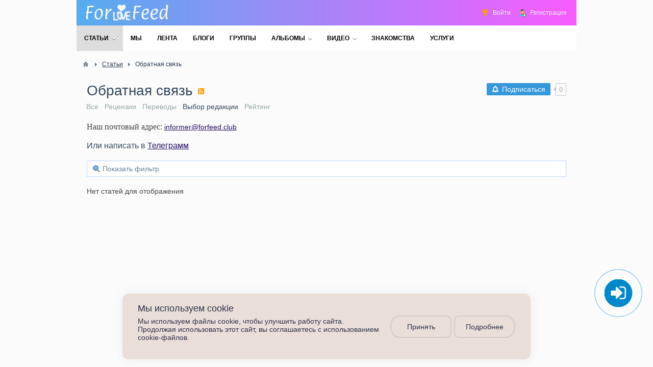

--- FILE ---
content_type: text/html; charset=utf-8
request_url: https://forfeed.club/articles-featured/obratnaja-svjaz
body_size: 6811
content:
<!DOCTYPE html>
<html>
<head>
    <title>Обратная связь &mdash; Клуб ForFeed</title>
    <meta http-equiv="Content-Type" content="text/html; charset=utf-8">
    <meta name="viewport" content="width=device-width, initial-scale=1.0">
                                                    <meta name="keywords" content="статьи, разные, интересные, полезные">
		<meta name="description" content="Наш почтовый адрес: info@forfeed.ru">
		<link rel="canonical" href="https://forfeed.club/articles-featured/obratnaja-svjaz"/>
		<link title="Статьи / Обратная связь :: Клуб ForFeed" type="application/rss+xml" rel="alternate" href="https://forfeed.club/rss/feed/articles?category=16">
		<link rel="search" type="application/opensearchdescription+xml" href="/search/opensearch" title="Поиск на Клуб ForFeed" />
		<link rel="apple-touch-icon" sizes="57x57" href="/upload/pwa/apple-icon-57x57.png">
	<link rel="apple-touch-icon" sizes="60x60" href="/upload/pwa/apple-icon-60x60.png">
	<link rel="apple-touch-icon" sizes="72x72" href="/upload/pwa/apple-icon-72x72.png">
	<link rel="apple-touch-icon" sizes="76x76" href="/upload/pwa/apple-icon-76x76.png">
	<link rel="apple-touch-icon" sizes="114x114" href="/upload/pwa/apple-icon-114x114.png">
	<link rel="apple-touch-icon" sizes="120x120" href="/upload/pwa/apple-icon-120x120.png">
	<link rel="apple-touch-icon" sizes="144x144" href="/upload/pwa/apple-icon-144x144.png">
	<link rel="apple-touch-icon" sizes="152x152" href="/upload/pwa/apple-icon-152x152.png">
	<link rel="apple-touch-icon" sizes="180x180" href="/upload/pwa/apple-icon-180x180.png">
	<link rel="icon" type="image/png" sizes="192x192"  href="/upload/pwa/android-icon-192x192.png">
	<link rel="icon" type="image/png" sizes="32x32" href="/upload/pwa/favicon-32x32.png">
	<link rel="icon" type="image/png" sizes="96x96" href="/upload/pwa/favicon-96x96.png">
	<link rel="icon" type="image/png" sizes="16x16" href="/upload/pwa/favicon-16x16.png">
	<link rel="manifest" href="/upload/pwa/manifest.json">
	<meta name="msapplication-TileColor" content="#ffffff">
	<meta name="msapplication-TileImage" content="/upload/pwa/ms-icon-144x144.png">
	<meta name="theme-color" content="#ffffff"><script>"serviceWorker"in navigator&&window.addEventListener("load",function(){navigator.serviceWorker.register("/sw.js").then(function(e){console.log("Успешная регистрация службы ServiceWorker: ",e.scope)},function(e){console.log("Ошибка регистрации ServiceWorker: ",e)})});</script>
		<link rel="stylesheet" type="text/css" href="/templates/default/css/theme-text.css?59257936019">
		<link rel="stylesheet" type="text/css" href="/templates/default/css/theme-layout.css?59257936019">
		<link rel="stylesheet" type="text/css" href="/templates/default/css/theme-gui.css?59257936019">
		<link rel="stylesheet" type="text/css" href="/templates/default/css/theme-widgets.css?59257936019">
		<link rel="stylesheet" type="text/css" href="/templates/default/css/theme-content.css?59257936019">
		<link rel="stylesheet" type="text/css" href="/templates/default/css/theme-modal.css?59257936019">
		<link rel="stylesheet" type="text/css" href="/templates/default/controllers/awards/common.css?59257936019">
		<link rel="stylesheet" type="text/css" href="/templates/default/controllers/grades/styles.css?59257936019">
		<link rel="stylesheet" type="text/css" href="/templates/default/css/jquery-chosen.css?59257936019">
		<link rel="stylesheet" type="text/css" href="/templates/default/controllers/subscriptions/styles.css?59257936019">
		<link rel="stylesheet" type="text/css" href="/templates/default/widgets/bootmodal/css/magnific-popup.css?59257936019">
		<link rel="stylesheet" type="text/css" href="/templates/default/widgets/bootmodal/css/animate.min.css?59257936019">
		<link rel="stylesheet" type="text/css" href="/templates/default/widgets/cookiebox/css/cookie-box.css?59257936019">
		<script src="/templates/default/js/jquery.js?59257936019" ></script>
		<script src="/templates/default/js/jquery-modal.js?59257936019" ></script>
		<script src="/templates/default/js/core.js?59257936019" ></script>
		<script src="/templates/default/js/modal.js?59257936019" ></script>
		<script src="/templates/default/js/jquery-chosen.js?59257936019" ></script>
		<script src="/templates/default/js/subscriptions.js?59257936019" ></script>
		<script src="/templates/default/widgets/bootmodal/js/jquery.magnific-popup.min.js?59257936019" ></script>
		<script src="/templates/default/widgets/blockcopy/js/add_link.js?59257936019" ></script>
		<script src="/templates/default/widgets/cookiebox/js/cookie-box.js?59257936019" ></script>
		    <meta name="csrf-token" content="2ab28066875f6b1d0a2322609c233b5767185065d4ba2ed77bd10140ae79e949" />
    <meta name="generator" content="" />
    <style>#layout header #logo a, #layout header #logo > span {
    background-image: url("/upload/000/u1/f/d/d5dbdc07.png") !important;
    background-size: contain;
}
#body section {
    float: left !important;
}
#body aside {
    float: right !important;
}
#body aside .menu li ul {
    left: auto !important;
    }
@media screen and (max-width: 980px) {
    #layout { width: 98% !important; min-width: 0 !important; }
}
</style>
	<!-- Global site tag (gtag.js) - Google Analytics -->
<script async src="https://www.googletagmanager.com/gtag/js?id=G-PE60TKM3QM"></script>
<script>
  window.dataLayer = window.dataLayer || [];
  function gtag(){dataLayer.push(arguments);}
  gtag('js', new Date());

  gtag('config', 'G-PE60TKM3QM');
</script>
</head>
<body id="desktop_device_type">

    <div id="layout">

        
        <header>
            <div id="logo">
                                    <a href="/"></a>
                            </div>
            <div class="widget_ajax_wrap" id="widget_pos_header"><ul class="menu">

    
    
        
        
        
        <li class="ajax-modal key">
                            <a title="Войти" class="item" href="/auth/login" target="_self" >
                    <span class="wrap">
                        Войти                                            </span>
                </a>
            
            
        
    
        
                    </li>
        
        
        <li class="user_add">
                            <a title="Регистрация" class="item" href="/auth/register" target="_self" >
                    <span class="wrap">
                        Регистрация                                            </span>
                </a>
            
            
        
    
            </li></ul>
    </div>
        </header>

                    <nav>
                <div class="widget_ajax_wrap" id="widget_pos_top"><ul class="menu">

    
    
        
        
        
        <li class="active folder">
                            <a title="Статьи" class="item" href="/articles" target="_self" >
                    <span class="wrap">
                        Статьи                                            </span>
                </a>
            
            <ul>
        
    
        
        
        
        <li >
                            <a title="Новости сообщества" class="item" href="/novosti-soobschestva" target="_self" >
                    <span class="wrap">
                        Новости сообщества                                            </span>
                </a>
            
            
        
    
        
                    </li>
        
        
        <li >
                            <a title="Статьи | Заметки пользователей" class="item" href="/stati-zametki-polzovatelei" target="_self" >
                    <span class="wrap">
                        Статьи | Заметки пользователей                                            </span>
                </a>
            
            
        
    
        
                    </li>
        
        
        <li >
                            <a title="Рассказы" class="item" href="/rasskazy" target="_self" >
                    <span class="wrap">
                        Рассказы                                            </span>
                </a>
            
            
        
    
        
                    </li>
        
        
        <li >
                            <a title="О проекте" class="item" href="/o-proekte" target="_self" >
                    <span class="wrap">
                        О проекте                                            </span>
                </a>
            
            
        
    
        
                    </li>
        
        
        <li >
                            <a title="Обратная связь" class="item" href="/obratnaja-svjaz" target="_self" >
                    <span class="wrap">
                        Обратная связь                                            </span>
                </a>
            
            
        
    
        
                    </li>
        
        
        <li >
                            <a title="Правила" class="item" href="/pravila" target="_self" >
                    <span class="wrap">
                        Правила                                            </span>
                </a>
            
            
        
    
        
                    </li>
        
        
        <li >
                            <a title="Согласие на обработку персональных данных" class="item" href="/soglasie-na-obrabotku-personalnyh-dannyh" target="_self" >
                    <span class="wrap">
                        Согласие на обработку персональных данных                                            </span>
                </a>
            
            
        
    
        
                    </li>
        
        
        <li >
                            <a title="Как стать членом клуба" class="item" href="/signa" target="_self" >
                    <span class="wrap">
                        Как стать членом клуба                                            </span>
                </a>
            
            
        
    
        
                    </li>
        
        
        <li >
                            <a title="Деньги, донаты, кэшбэки" class="item" href="/vashi-donaty" target="_self" >
                    <span class="wrap">
                        Деньги, донаты, кэшбэки                                            </span>
                </a>
            
            
        
    
        
                    </li>
        
        
        <li >
                            <a title="Реферальная программа" class="item" href="/referalnaja-programma" target="_self" >
                    <span class="wrap">
                        Реферальная программа                                            </span>
                </a>
            
            
        
    
        
                    </li>
        
        
        <li >
                            <a title="Новости" class="item" href="/news" target="_self" >
                    <span class="wrap">
                        Новости                                            </span>
                </a>
            
            
        
    
        
                    </li>
        
        
        <li >
                            <a title="Блоги" class="item" href="/blogs" target="_self" >
                    <span class="wrap">
                        Блоги                                            </span>
                </a>
            
            
        
    
                    </li></ul>
        
                    </li>
        
        
        <li >
                            <a title="Мы" class="item" href="/u/index/lastlogged" target="_self" >
                    <span class="wrap">
                        Мы                                            </span>
                </a>
            
            
        
    
        
                    </li>
        
        
        <li >
                            <a title="Лента" class="item" href="/activity" target="_self" >
                    <span class="wrap">
                        Лента                                            </span>
                </a>
            
            
        
    
        
                    </li>
        
        
        <li >
                            <a title="Блоги" class="item" href="/blogs" target="_self" >
                    <span class="wrap">
                        Блоги                                            </span>
                </a>
            
            
        
    
        
                    </li>
        
        
        <li >
                            <a title="Группы" class="item" href="/clubs" >
                    <span class="wrap">
                        Группы                                            </span>
                </a>
            
            
        
    
        
                    </li>
        
        
        <li class="folder">
                            <a title="Альбомы" class="item" href="/albums" target="_self" >
                    <span class="wrap">
                        Альбомы                                            </span>
                </a>
            
            <ul>
        
    
        
        
        
        <li >
                            <a title="Последние фото" class="item" href="/photos" target="_self" >
                    <span class="wrap">
                        Последние фото                                            </span>
                </a>
            
            
        
    
                    </li></ul>
        
                    </li>
        
        
        <li class="folder">
                            <a title="Видео" class="item" href="/video" target="_self" >
                    <span class="wrap">
                        Видео                                            </span>
                </a>
            
            <ul>
        
    
        
        
        
        <li >
                            <a title="Каналы пользователей" class="item" href="/channels" target="_self" >
                    <span class="wrap">
                        Каналы пользователей                                            </span>
                </a>
            
            
        
    
                    </li></ul>
        
                    </li>
        
        
        <li >
                            <a title="Знакомства" class="item" href="/board" target="_self" >
                    <span class="wrap">
                        Знакомства                                            </span>
                </a>
            
            
        
    
        
                    </li>
        
        
        <li >
                            <a title="Услуги" class="item" href="/favors" target="_self" >
                    <span class="wrap">
                        Услуги                                            </span>
                </a>
            
            
        
    
            </li></ul>
    </div>
            </nav>
        
        <div id="body">
            
            
            
            
            <section style="width:100%">

                <div class="widget_ajax_wrap" id="widget_pos_left-top"></div>

                                    <article>
                                                    <div id="breadcrumbs">
                                <ul itemscope itemtype="https://schema.org/BreadcrumbList">

    <li class="home" itemprop="itemListElement" itemscope itemtype="https://schema.org/ListItem">
        <a href="/" title="Главная" itemprop="item">
            <meta itemprop="name" content="Главная" />
            <meta itemprop="position" content="1" />
        </a>
    </li>

    
        <li class="sep"></li>

        
            
            <li itemprop="itemListElement" itemscope itemtype="https://schema.org/ListItem">
                                    <a href="/articles" itemprop="item">
                        <span itemprop="name">
                            Статьи                        </span>
                    </a>
                                <meta itemprop="position" content="2" />
            </li>

                            <li class="sep"></li>
            
            
        
            
            <li itemprop="itemListElement" itemscope itemtype="https://schema.org/ListItem">
                                    <span itemprop="name">
                        Обратная связь                    </span>
                                <meta itemprop="position" content="3" />
            </li>

            
            
        
    </ul>                            </div>
                                                <div id="controller_wrap">
                            <div class="subscribe_wrap">
    <a href="#" class="subscriber" data-hash="9794f04dc566331e9de1eb432a1d7a40" data-link0="/subscriptions/subscribe" data-link1="/subscriptions/unsubscribe" data-text0="Подписаться" data-text1="Отписаться" data-issubscribe="0" data-target="{&quot;controller&quot;:&quot;content&quot;,&quot;subject&quot;:&quot;articles&quot;,&quot;params&quot;:{&quot;filters&quot;:[{&quot;field&quot;:&quot;category_id&quot;,&quot;condition&quot;:&quot;eq&quot;,&quot;value&quot;:&quot;16&quot;},{&quot;field&quot;:&quot;featured&quot;,&quot;condition&quot;:&quot;eq&quot;,&quot;value&quot;:&quot;1&quot;}],&quot;dataset&quot;:{&quot;id&quot;:&quot;4&quot;,&quot;fields&quot;:[&quot;featured&quot;]}}}"><svg class="style-svg" width="14" height="14" viewBox="0 0 18 18"><g fill="none"><path d="M2.5 14h13v-.382l-2-1V12l.002-3.938c-.152-2.44-1.12-4.02-3.262-4.596l-.74-.2V2h-1v1.267l-.74.199C5.669 4.028 4.658 5.66 4.5 8v4.618l-2 1V14z" stroke="#FFF" stroke-width="2"></path><path d="M9 17c.986 0 1.5-.514 1.5-1.5V15h-3v.5c0 .986.514 1.5 1.5 1.5z" fill="#FFF"></path><path d="M2.5 14h13v-.382l-2-1V12l.002-3.938c-.152-2.44-1.12-4.02-3.262-4.596l-.74-.2V2h-1v1.267l-.74.199C5.669 4.028 4.658 5.66 4.5 8v4.618l-2 1V14z" stroke="#FFF" stroke-width="2"></path></g></svg> <span></span></a>
    <div class="spinner"><div class="bounce1"></div><div class="bounce2"></div><div class="bounce3"></div></div>
    <span title="Подписчики" class="count-subscribers" data-list_link="/subscriptions/list_subscribers/9794f04dc566331e9de1eb432a1d7a40">0</span>
</div>                                    <h1>
        Обратная связь                    <a class="inline_rss_icon" title="RSS" href="/rss/feed/articles?category=16"></a>
            </h1>

<div class="content_datasets">
    <ul class="pills-menu">
                                        <li class="all">

                
                                    <a href="/articles/obratnaja-svjaz">
                        Все                    </a>
                
            </li>
                                            <li class="reviews">

                
                                    <a href="/articles-reviews/obratnaja-svjaz">
                        Рецензии                    </a>
                
            </li>
                                            <li class="translations">

                
                                    <a href="/articles-translations/obratnaja-svjaz">
                        Переводы                    </a>
                
            </li>
                                            <li class="active featured">

                
                                    <div>Выбор редакции</div>
                
            </li>
                                            <li class="rating">

                
                                    <a href="/articles-rating/obratnaja-svjaz">
                        Рейтинг                    </a>
                
            </li>
                        </ul>
</div>

    <div class="category_description"><p><span style="font-family: Tahoma;"><span style="font-size: medium;">Наш почтовый адрес: </span></span><a href="mailto:informer@forfeed.club">informer@forfeed.club</a></p><h3>Или написать в&nbsp;<a href="https://t.me/ffclub_admin">Телеграмм</a></h3></div>


    
<div class="filter-panel gui-panel articles-filter">
    <div class="filter-link" >
        <a href="javascript:toggleFilter()"><span>Показать фильтр</span></a>
    </div>
    <div class="filter-container" style="display:none">
		<div class="filter-close">
            <a href="javascript:toggleFilter();"><span>Закрыть</span></a>
        </div>
        <form action="/articles-featured/obratnaja-svjaz" method="get" id="5e4ddae110a8e951dfee17ff481ffbd5" accept-charset="utf-8">
            <input type="hidden" class="form-control input" name="page" value="1" />                        <div class="fields">
                                                                                                                                                                            <div class="field ft_caption f_title">
                        <div class="title">Заголовок</div>
                        <div class="value">
                            <input type="text" class="form-control input" name="title" value="" id="title" />                        </div>
                    </div>
                                                                                                                                                                                                    <div class="field ft_list f_kind">
                        <div class="title">Тип статьи</div>
                        <div class="value">
                            <select class="form-control " name="kind[]" id="kind" multiple >
	<option value="" ></option>
	<option value="1" >Авторская</option>
	<option value="2" >Рецензия</option>
	<option value="3" >Перевод</option>
</select>
<script type="text/javascript">
                $('#kind').chosen({no_results_text: 'Нет элементов для отображения', placeholder_text_single: 'Выбрать', placeholder_text_multiple: 'Выбрать несколько', disable_search_threshold: 8, width: '100%', allow_single_deselect: true, search_placeholder: 'Начните вводить или выберите из списка', search_contains: true, hide_results_on_select: false});
    </script>                        </div>
                    </div>
                                                                                                                                                                    </div>
                            <div class="spinner filter_loader"><div class="bounce1"></div><div class="bounce2"></div><div class="bounce3"></div></div>
                <div class="buttons">
                    <button value="Фильтровать" class="button btn button-submit btn-primary" name="submit" onclick="" type="submit" ><span>Фильтровать</span></button>                                    </div>
                    </form>
    </div>
</div>
<script type="text/javascript">
    var LANG_CH1 = 'символ';var LANG_CH2 = 'символа';var LANG_CH10 = 'символов';var LANG_ISLEFT = 'осталось';var LANG_SUBMIT_NOT_SAVE = 'Покинуть страницу? Возможно, внесённые изменения не сохранятся.';    $(function (){
                icms.forms.initFilterForm('#5e4ddae110a8e951dfee17ff481ffbd5');
    });
</script>
Нет статей для отображения
                        </div>
                    </article>
                
                <div class="widget_ajax_wrap" id="widget_pos_left-bottom">
<div id="my" class="white-popup mfp-hide">
    <p style="text-align: center;">Для работы с сайтом необходимо&nbsp;<a href="/auth/login">войти</a> или&nbsp;<a href="/auth/login?back=/activity">зарегистрироваться</a>!</p></div>

<style>

.white-popup {
    position: relative;
    background: #FFF;
    padding: 20px;
    width: auto;
    max-width: 500px;
    margin: 20px auto;
	position: relative;
	z-index: 9999;
}

.mfp-close-btn-in .mfp-close {
    color:  !important;
    font-size: 32px !important;
}

</style>


<script>  
document.oncontextmenu = function() {  
return false;  
};  
document.onkeydown = function(e) {  
if (e.keyCode == 123) {  
return false;  
}  
if (e.ctrlKey && e.shiftKey && e.keyCode == 'I'.charCodeAt(0)) {  
return false;  
}   
if (e.ctrlKey && e.keyCode == 'U'.charCodeAt(0)) {  
return false;  
}  
if (e.ctrlKey && e.shiftKey && e.keyCode == 'C'.charCodeAt(0)) {  
return false;
}  
} 
</script>



<div class="widget" id="widget_wrapper_74">
        <div class="body">
        <div class="widget_html_block"><link rel="stylesheet" href="/templates/default/css/font-awesome/css/font-awesome.min.css">
<a class="ajax-modal key" href="/auth/login" target="" title="Вход / Регистрация" rel="noopener noreferrer"><div class="telegram-button"><i class="fa fa-sign-in"></i></div></a>
<style>
.telegram-button {
    position: fixed;
    right: 13px;
    bottom: 90px;
    transform: translate(-50%, -50%);
    background: #0088cc; /*цвет кнопки*/
    border-radius: 50%;
    width: 55px; /*ширина кнопки*/
    height: 55px; /*высота кнопки*/
    color: #fff;
    text-align: center;
    line-height: 53px; /*центровка иконки в кнопке*/
    font-size: 35px; /*размер иконки*/
    z-index: 9999;
}
.telegram-button a {
    color: #fff;
}
.telegram-button:before,
.telegram-button:after {
    content: " ";
    display: block;
    position: absolute;
    border: 50%;
    border: 1px solid #0088cc; /*цвет анимированных волн от кнопки*/
    left: -20px;
    right: -20px;
    top: -20px;
    bottom: -20px;
    border-radius: 50%;
    animation: animate 1.5s linear infinite;
    opacity: 0;
    backface-visibility: hidden;
}

.telegram-button:after{
    animation-delay: .5s;
}

@keyframes animate
{
    0%
    {
        transform: scale(0.5);
        opacity: 0;
    }
    50%
    {
        opacity: 1;
    }
    100%
    {
        transform: scale(1.2);
        opacity: 0;
    }
}
@media (max-width : 800px) {
.telegram-button {
    bottom: 5px; /*отступ кнопки снизу от экрана*/
    left: 70px; /*отступ кнопки слева от экрана(right - справа)*/
  }
}
</style></div>

    </div>
    </div>
<div id="box-cookies" class="box-cookies bottom default">
    <div class="box-cookies-wrapper">
        <div class="box-cookie-content">

            
            <div>

                                                            <h4>Мы используем cookie</h4>
                                    
                                    Мы используем файлы cookie, чтобы улучшить работу сайта. Продолжая использовать этот сайт, вы соглашаетесь с использованием cookie-файлов.                
            </div>

        </div>
        <div class="box-cookie-buttons">
            <a href="#"  class="tap allow js-close">
                Принять            </a>
                            <a href="/privacy-cookie.html" class="tap" >
                                            Подробнее                                    </a>
                    </div>
    </div>
</div></div>

            </section>

            
        </div>

        
<!-- Yandex.Metrika counter -->
<script type="text/javascript" >
   (function(m,e,t,r,i,k,a){m[i]=m[i]||function(){(m[i].a=m[i].a||[]).push(arguments)};
   m[i].l=1*new Date();
   for (var j = 0; j < document.scripts.length; j++) {if (document.scripts[j].src === r) { return; }}
   k=e.createElement(t),a=e.getElementsByTagName(t)[0],k.async=1,k.src=r,a.parentNode.insertBefore(k,a)})
   (window, document, "script", "https://mc.yandex.ru/metrika/tag.js", "ym");

   ym(67915723, "init", {
        clickmap:true,
        trackLinks:true,
        accurateTrackBounce:true,
        webvisor:true
   });
</script>
<noscript><div><img src="https://mc.yandex.ru/watch/67915723" style="position:absolute; left:-9999px;" alt="" /></div></noscript>
<!-- /Yandex.Metrika counter -->

    </div>
    	
<script>
 jQuery(document).ready(function($) {
  var cookieOptions = { expires: 1, path: '/' };
  if ($.cookie('visit') == undefined) {
    setTimeout(function() {
    $.cookie('visit', true, cookieOptions);
    $.magnificPopup.open({
    items: {
    src: $('#my'),
    },
    type: 'inline',
    midClick: true,
    closeOnBgClick: false,
    removalDelay: 300
    });
  }, 3000);
 }
 }); 
 </script>


</body>
</html>

--- FILE ---
content_type: text/css
request_url: https://forfeed.club/templates/default/css/theme-layout.css?59257936019
body_size: 5899
content:
/* Global =================================================================== */

html, body{
    width: 100%;
    height: 100%;
}

body {
    background: #FBFBFB;
    margin:0;
    padding:0;
}

/* Wrapper ================================================================== */

#layout{
    width: 980px;
    margin: 0 auto;
    will-change: blur;
}
#popup-manager.popup-show + #layout, .wrap_blur {
    -webkit-filter:blur(2px);
    -moz-filter:blur(2px);
    -ms-filter:blur(2px);
    -o-filter:blur(2px);
    filter:blur(2px);
}
/* Header =================================================================== */

#layout header{
    height: 50px;
    line-height: 50px;
    padding: 0 14px;
    background: no-repeat left top,linear-gradient(90deg, #55acee 0%, #f732ffcc 100%);
}

#layout header #logo a, #layout header #logo > span{
    display: block;
    float: left;
    width: 170px;
    background-size: contain;
    height: 50px;
    background-image: url(../images/logo.svg);
    background-repeat: no-repeat;
    background-position: left center;
}

/* Header Navigation ======================================================== */

header .menu,
header .menu li { margin:0; padding:0; list-style: none; background:none; }

header .menu {
    float:right;
    position: relative;
    z-index: 15;
    height: 30px;
    line-height: 30px;
    padding-top:10px;
}

header .menu .item{
    background-image: url("../images/icons/bullet_arrow_down.png");
    background-repeat: no-repeat;
    background-position: 5px center;
    padding-left:28px;
}

header .menu > li {
    float: left;
    padding-left:5px;
}

header .menu > li > a {
    display: block;
    padding: 0 5px;
    color:#ecf0f1;
    text-decoration: none;
    font-size: 12px;
}
header .menu > li > a span.wrap > span.counter {
    margin: 0 0 0 5px;
}
header .menu > li > a span.wrap > span.counter:before {
    content: '(';
}
header .menu > li > a span.wrap > span.counter:after {
    content: ')';
}
header .menu > li > a:hover {
    color:#FFF;
}

header .menu > li.active > a { color:#F5CF53; }
header .menu > li.active > a:hover { color:#F5CF53; }
header .menu > li.active > ul a:hover { color:#EEE; }

header .menu ul li a,
header .menu li.active ul li a {
    text-shadow: none;
    text-decoration: none;
    padding-right: 10px;
    font-size: 12px;
}

header .menu li ul li.active a{ color:#F5CF53; }
header .menu li ul li.active a:hover { color:#F5CF53; }

header .menu li:hover {
    position: relative;
    z-index: 599;
    cursor: default;
}

header .menu ul {
    visibility: hidden;
    position: absolute;
    top: 99%;
    left: -15px;
    z-index: 598;
    width: 100%;
    box-shadow: 0 1px 1px #000;
    border-bottom-left-radius: 6px;
    border-bottom-right-radius: 6px;
}

header .menu ul li {
    float: none;
    border-bottom: solid 1px #240e62;
    background-color: #240e62;
    color: #FFF;
}

header .menu ul li:last-child {
    border-bottom: none;
}

header .menu ul li a {
    display: block;
    height:30px;
    line-height:30px;
    color:#A3CAE0;
}

header .menu ul li:hover > a { background-color: #240e62; color: #FFF; }

header .menu ul ul {
    top: 0px;
    left: 90%;
}

header .menu li:hover > ul {
    visibility: visible;
}

header .menu ul { width:250px; }

header .menu ul li:last-child,
header .menu ul li:last-child a {
    border-bottom-left-radius: 6px;
    border-bottom-right-radius: 6px;
}

header .menu ul li:first-child,
header .menu ul li:first-child a {
    border-top-left-radius: 6px;
    border-top-right-radius: 6px;
}

header .menu > .folder a {
    padding-right: 8px;
}

/* Main Navigation =========================================================== */

nav {
    height:50px;
    background: #FFF;
    padding: 0;
    margin-bottom: 10px;
    font-size:12px;
}

nav .menu,
nav .menu li,
nav .menu ul {
    list-style: none;
    margin: 0;
    padding: 0;
}

nav .menu {
    z-index: 5; float: left;
    height: 50px;
    line-height: 50px;
}

nav .menu .item{
    background-image:none !important;
}

nav .menu > li {
    float: left;
}

nav .menu > li:first-child {
    background:none;
}

nav .menu > li > a {
    display: block;
    padding: 0 15px;
    color:#000;
    text-decoration: none;
    text-transform: uppercase;
    font-weight: bold;
}

nav .menu > li > a:hover {
    background: #ddd !important;
}

nav .menu > li.active > a { background: #ddd !important; }
nav .menu > li.active > a:hover {  }
nav .menu > li.active > ul a:hover { color:#000; }

nav .menu ul li a,
nav .menu li.active ul li a {
    color: #000;
    text-shadow: none;
    text-decoration: none;
    padding: 0 10px;
}

nav .menu li ul li.active > a{ color:#2980B9; }
nav .menu li ul li.active > a:hover { color:#2980B9; }

nav .menu ul li:hover > a { background-color: #DAE9FA; }

nav .menu li:hover {
    position: relative;
    z-index: 599;
    cursor: default;
}

nav .menu ul {
    visibility: hidden;
    position: absolute;
    top: 98%;
    left: 0;
    z-index: 598;
    width: 100%;
    box-shadow: 0 1px 1px #000;
}

nav .menu ul li {
    float: none;
    border-bottom: solid 1px #DAE9FA;
    background-color: #f9f9f9;
    color: #000;
}

nav .menu ul li:last-child {
    border-bottom: none;
}

nav .menu ul li a {
    display: block;
    height:30px;
    line-height:30px;
    overflow: hidden;
}

nav .menu ul ul {
    top: 0px;
    left: 99%;
}

nav .menu li:hover > ul {
    visibility: visible;
}

nav .menu ul { width: 200px; margin-top: 1px; }

nav .menu ul li:last-child,
nav .menu ul li:last-child a {
}

nav .menu ul li:first-child,
nav .menu ul li:first-child a {
}

nav .menu > .folder > a {
    padding-right: 8px;
}

nav .menu > .folder > a > .wrap {
    padding-right: 20px;
    background: url("../images/nav-arrow-down-white.png") no-repeat right center !important;
}

nav .menu ul *.folder > a {
    padding-right: 15px;
    background-image: url("../images/nav-arrow-right.png") !important;
    background-position: 100% 50%;
    background-repeat: no-repeat;
}

nav select { display: none; }

/* Body ===================================================================== */

#body{
}

/* Breadcrumbs ============================================================== */

#breadcrumbs { margin:-20px; margin-bottom: 20px; background:#none; padding:0 10px; position: relative; }

#breadcrumbs ul, #breadcrumbs li { margin:0; padding:0; list-style: none; }

#breadcrumbs ul{
    overflow: hidden;
    position: relative;
}
#breadcrumbs > ul:after {
    content: '';
    position: absolute;
    top: 0;
    right: 0;
	background: none;    
    filter: progid:DXImageTransform.Microsoft.gradient( startColorstr='#1aecf0f1', endColorstr='#ecf0f1',GradientType=1 );
    width: 50px;
    height: 100%;
}
#breadcrumbs ul li {
    font-size: 12px;
    color: #2c3e50;
    display: table-cell;
    white-space: nowrap;
    text-overflow: ellipsis;
    overflow: hidden;
    margin: 0;
    padding: 0;
    border-spacing: 0;
    vertical-align: middle;
}

#breadcrumbs ul li a {
    color:#2c3e50;
}

#breadcrumbs ul li a:hover {
    color:#34495e;
    text-decoration: none;
}

#breadcrumbs ul li.sep {
    padding:0 10px;
    width: 4px;
    background: url("../images/nav-arrow-right-light.png") no-repeat center center;
}

#breadcrumbs ul li.home {
    width: 16px;
}

#breadcrumbs ul li.home a {
    display:block;
    width:16px;
    height:32px;
    background: url("../images/nav-home.png") no-repeat left center;
}

/* Section ================================================================== */

#body section{
    float:left;
    width:730px;
}

#body section article {
    padding: 20px;
    background:none;
    margin-bottom: 10px;
    position: relative;
    z-index: 0;
}

#body section h1{
    margin-bottom: 20px;
    color:#34495e;
}

#body section h1 + .parent_title{
    font-size:16px;
    margin: -10px 0 20px 0;
}
.item_group_title {
    background: url("../images/icons/group.png") no-repeat left center;
    padding: 0 0 0 25px;
}
/* Sidebar ================================================================== */

#body aside{
    float:right;
    width:240px;
    margin-bottom: 10px;
}

/* Sidebar Navigation ======================================================= */

#body aside .menu, #body aside .menu li,
#body section .menu, #body section .menu li
{ margin:0; padding:0; list-style: none; background:none; display: block; }

#body aside .menu ul,
#body section .menu ul{
    border: solid 1px #EDEDED;
    border-bottom: none;
}

#body aside .menu {
    margin:-15px;
}

#body aside .menu li ul {
    visibility: hidden;
    position:absolute;
    top:-1px;
    left: auto;
    right: 91%;
    width:220px;
    box-shadow: 0 1px 2px #666;
    z-index: 999;
}

#body aside .menu li {
    border-bottom: solid 1px #ecf0f1;
}

#body aside .menu li:hover,
#body aside .menu li.active,
#body section .menu li:hover,
#body section .menu li.active {
    position: relative;
    z-index: 2;
    cursor: default;
    background: #ecf0f1;
}
#body aside .menu li:last-child {
    border-bottom: none;
}
#body aside .menu li:hover > ul {
    visibility: visible;
}
aside .menu .item, section .menu .item {
    background: url("../images/icons/item.png") no-repeat 10px center;
}
#body aside .menu li.active .item,
#body section .menu li.active .item {
    color:#000;
}
#body aside .menu a,
#body aside .menu span.item,
#body section .menu a,
#body section .menu span.item {
    overflow: hidden;
    display:block;
    color:#666;
    text-decoration: none;
    padding:4px 10px;
    padding-left:36px;
    white-space: normal;
}

#body aside .menu a:hover {
    color:#000;
}

#body aside .menu .counter,
#body section .menu .counter{
    float:right;
    padding: 0px 7px;
    background: #376499;
    border-radius: 50px;
    font-size: 11px;
    color: white;
}

#body aside .menu li:hover .counter,
#body section .menu li:hover .counter{
    background:#BDC3C7;
}

/* Footer =================================================================== */

#layout footer{
    background: #34495E;
    height: 60px;
    color: #7f8c8d;
    padding: 0 15px;
    clear:both;
    font-size:12px;
}

#layout footer ul, #layout footer li {
    margin: 0; padding: 0; list-style: none;
}

#layout footer ul {
    overflow: hidden;
}

#layout footer ul li {
    height: 60px;
    line-height: 60px;
    float:left;
    margin-right: 15px;
}

#layout footer ul li:last-child { margin:0; }


#layout footer a { color:#95a5a6; }
#layout footer a:hover { color:#ecf0f1; }

#layout footer span.item { padding:0 10px; border-left: solid 1px #7f8c8d; }

/* Footer Navigation ======================================================== */

#layout footer #nav {
    float:right;
    margin-right: 0;
}

/* Site offline notice ====================================================== */

#site_off_notice{
    position: fixed;
    left:15px; top:15px;
    padding:5px 10px;
    padding-left:28px;
    background: url("../images/icons/error.png") no-repeat 8px center #FFF;
    border:solid 1px red;
    color:red;
}
.modal_padding {
    padding: 10px;
    box-sizing: border-box;
    min-width: 460px;
}
.modal_padding h3, .modal_padding h2  {
    margin-top: 5px;
    white-space: nowrap;
}

.width_480 {
    width: 480px;
}
hr {
    border-color: #ccc;
    border-style: solid;
    border-width: 1px 0 0 0;
}
/* Media Queries ============================================================ */

@media screen and (max-width: 980px) {
    #body section { width:100% !important; }
    #body aside {
        float: none !important;
        overflow: hidden;
        width: 100%;
        clear: both;
    }
}

@media screen and (max-width: 800px) {
    #body section { width:100% !important; }
    nav { padding:5px; height:auto; }
    nav .menu { display:none; }
    nav select {
        position: relative;
        display: inline-block;
        background: transparent;
        border: 0;
        box-shadow: none;
        color: #FFF;
        font-size: 14px;
        -webkit-appearance: none;
        -moz-appearance: none;
        appearance: none;
        height: 28px;
        line-height: 20px;
        background: url(../images/icons32/menu-icon.svg) no-repeat center right;
    }
    nav select option {
        color: #333;
        background: #FFF;
        transition: all 0.3s ease;
    }
    #layout footer #info { display: none !important; }
}

@media screen and (max-width: 640px) {
    .content_item .ft_images .first_type_images:first-child {
        float: none;
        clear: both;
        margin-bottom: 10px;
        display: block;
        width: 100%;
        max-width: 100%;
    }
    .filter-panel .fields .field:nth-child(odd), .filter-panel .fields .field:nth-child(even){
        float: none !important;
        width: 100%;
        margin-bottom: 10px;
    }
    .content_item .ft_images .first_type_images:first-child > img {
        width: 100%;
    }
    #layout header #logo { width:200px; }
    .tabs-menu > ul { display:none; }
    .tabs-menu > select { display:block; }
    .widget > .title { font-size:14px !important; }
    .widget > .title .links { display:none; }
    .content_item .ft_image { float:none !important; }
    .modal_padding {
        padding: 10px;
        box-sizing: border-box;
        min-width: 320px;
    }
}

@media screen and (max-width: 480px) {
    #layout footer #nav { display: none !important; }
    #breadcrumbs > ul li:last-child {
        display: none;
    }
    h1 {
        font-size: 22px;
    }
    .content_list.featured .first .photo, .content_list.featured .first .fields, .content_list.tiled.albums_list .tile  {
        width: 100% !important;
    }
    .content_list_item.second .photo, .content_list_item.second .first {
        float: none !important;
        margin-right: 0 !important;
    }
    .content_list.featured .first .ft_caption a {
        font-size: 21px !important;
    }
    .content_list_item .ft_caption .value {
        font-size: 18px !important;
    }
}







.avatar-update{width:auto;height:26px;position:relative;margin:-28px 0 0 0;background:#242424;background:linear-gradient(to bottom, rgba(0,0,0,0.01) 0%, rgba(0,0,0,0.85) 100%);overflow:hidden;font-size:20px;justify-content:center;box-shadow:0 6px 6px 0 rgba(0,0,0,0.05)}
#avatar:hover .avatar-update{}
.avatar-update a{text-shadow:0 0 2px rgba(0,0,0,0.6);color:#e4e4e4;text-decoration:none}
.avatar-update :hover{color:#fff}
#body aside .menu, #body aside .menu li, #body section .menu, #body section .menu li {
    text-align: left;
    padding-top: 7px;
}
#user_profile {
    clear:both;
    overflow: hidden;
}

#user_profile_title {
    margin-bottom: 20px;
    overflow: hidden;
    line-height: 42px;
}
#user_profile_title .name h1 {
    margin: 0;
}
#user_profile_title .name h1 > sup {
    font-size: 12px;
    display: inline-block;
    margin: -5px 0 0 0px;
    background: none;
    padding: 0;
}
#user_profile_title .name.name_with_status h1 {
    font-size: 24px;
}
#user_profile_title .avatar, #user_profile_title .name {
    display: inline-block;
    vertical-align: middle;
}

#user_profile_title .avatar img { display:block; border-radius: 50%; }
#user_profile_title .name_with_status { line-height: 28px; margin-top:-4px; }
#user_profile_title .name a { color: #34495E; text-decoration: none; }
#user_profile_title .name a:hover { text-decoration: underline; }

#user_profile_title .status { font-size:12px; line-height: normal; clear: both; margin: 0px 0px 5px 4px;}
#user_profile_title .status .text { color:#34495e;}
#user_profile_title .status .reply {
    margin-left:5px;
    padding-left:18px;
    background:url("../../images/icons/comment-small.png") no-repeat left center;
}

#user_profile_title .status .delete {
    padding-left: 5px;
}

#user_profile_title .is_locked{
    font-size: small;
    color:red;
    margin-left:15px;
}

/* ========================================================================== */

#user_profile_rates, #user_profile_ratings {
    float:right;
    position: relative;
}
#user_profile_ratings {
    margin-right: 10px;
}
#user_profile_rates .block, #user_profile_ratings .block {
    line-height: 20px;
    padding: 5px 10px;
    border-radius: 2px;
    font-size: 21px;
    background-color: #ecf0f1;
    color: #555;
    text-align: center;
}
#user_profile_ratings .block {
    background-color: #e4002b;
    color: #FFF;
}
.block .user_ratings_hint {
    line-height: normal;
    font-size: 12px;
}
#user_profile_ratings .positive { color:#FFF; }
#user_profile_rates .negative { color:red; }
#user_profile_rates .positive { color:green; }
#user_profile_rates .karma .value,
#user_profile_rates .karma .thumb{
    display: inline-block;
}
#user_profile_rates .karma .thumb{
    display:inline-block;
    width:16px;
    height:16px;
    background: url("../../images/icons/vote_thumbs.png") no-repeat left center;
    margin-top:2px;
    opacity: 0.5;
}
#user_profile_rates .karma .thumb:hover{
    opacity:1;
}
#user_profile_rates .karma .thumb_up{
    background-position: 0 0;
    margin-right:5px;
}
#user_profile_rates .karma .thumb_down{
    background-position: -16px 0;
    margin-left:5px;
}

/* ========================================================================== */

#user_status_widget{
    background-color:#F4FAFC;
    padding:5px;
    border-radius: 4px;
    margin-top:-5px;
    overflow: hidden;
}

#user_status_widget .input{
    border-color:#A3CAE0; border-radius: 2px;
}

#user_status_widget.loading {
    background-position: center center;
}

#user_status_widget.loading .input{
    visibility: hidden;
}

/* ========================================================================== */

#user_profile_tabs { margin-top:15px; }
#user_content_pills { margin-bottom: 20px; }
#user_content_folders { margin-bottom: 20px; }

/* ========================================================================== */

#user_profile #left_column {
    float:left;
}
#user_profile #right_column {
    overflow: auto;
}

#user_profile #left_column .block{
    border:solid 1px #B3C2C9;
    border-bottom: none;
    margin-right: 15px;
    min-width: 200px;
    padding:10px;
}

#user_profile #left_column .block:last-child{
    border-bottom:solid 1px #B3C2C9;
}

/* ========================================================================== */

#user_profile #avatar {
    padding-bottom:0px;
    text-align: center;
}

/* ========================================================================== */

#user_profile .block .details,
#user_profile .block .details li {
    margin:0;
    padding:0;
    list-style: none;
    color:#343434;
    font-size:12px;
}

#user_profile .block .details strong,
#user_profile .block .block-title {
    color:#34495e;
    font-weight:normal;
}

#user_profile .block .details .online{
    color:green;
}

#user_profile .block .block-title {
    margin-bottom:6px;
    font-weight: bold;
}

/* ========================================================================== */

#user_profile .block .content_counts,
#user_profile .block .content_counts li {
    list-style: none; margin:0; padding:0;
}

#user_profile .block .content_counts {
    margin:-10px;
}

#user_profile .block .content_counts li {
    border-bottom: solid 1px #B3C2C9;
}

#user_profile .block .content_counts li:last-child {
    border:none;
}

#user_profile .block .content_counts a {
    color: #343434;
    text-decoration:none;
    display:block;
    overflow:hidden;
    height:24px;
    line-height:24px;
    padding:4px 10px;
}

#user_profile .block .content_counts a:hover {
    background:#E1EBEF;
}

#user_profile .block .content_counts a .counter {
    display:block;
    overflow:hidden;
    height:24px;
    line-height:24px;
    color:#34495E;
    float:right;
    padding:0 6px;
    font-size:12px;
}

/* ========================================================================== */

#user_profile .friends-list {
    overflow: hidden;
    max-width: 200px;
}

#user_profile .friends-list a {
    text-decoration:none;
    display: block;
    float:left;
    overflow: hidden;
    margin-right: 1px;
    margin-bottom: 1px;
}

#user_profile .friends-list a span {
    display: block;
    float: left;
    height:32px;
    line-height:32px;
}

#user_profile .friends-list a:hover {
    opacity: 0.75;
}

/* ========================================================================== */

#user_profile #information{
    padding:0px;
}

#user_profile #information .fieldset_title{
    border-top: dotted 1px #B3C2C9;
    margin-bottom: 25px;
    margin-top:10px;
}

#user_profile #information .fieldset_title h3{
    margin:0;
    margin-top:-10px;
    background:#FFF;
    padding-right:10px;
    float:left;
    color:#34495e;
    font-weight: normal;
    font-size:14px;
}

#user_profile #information .fieldset {
    padding-bottom:15px;
}

#user_profile #information .fieldset .field {
    margin-left:15px;
    margin-bottom: 5px;
}

#user_profile #information .fieldset .field .title{
    color:#343434;
}
#users_profiles_list .field {
    line-height: 18px;
    color: #666;
}
#users_profiles_list .title_left {
    display: inline-block;
    margin-right: 10px;
}
#users_profiles_list .title_left + .value {
    display: inline-block;
}

#users_profiles_list .title_top { margin-bottom:5px; }
/* ========================================================================== */

#users_karma_log_list .date{
    color:#CCCCCC;
    padding-left:5px;
    font-size:12px;
}

#users_karma_log_list .comment{
    margin-top: 4px;
    line-height: 18px;
}

#users_karma_log_list .value{
    float:right;
    margin-right: 0;
    border-radius: 4px;
    padding:3px;
}

#users_karma_log_list .value span{
    width:16px;
    height:16px;
    display: block;
    text-indent: -10000px;
    font-weight: bold;
    background: url("../../images/icons/vote_thumbs.png") no-repeat left center;
}

#users_karma_log_list .positive{
    border:solid 1px green;
}
#users_karma_log_list .positive span{
    background-position:0 0;
}

#users_karma_log_list .negative{
    border:solid 1px red;
}
#users_karma_log_list .negative span{
    background-position:-16px 0;
}

#groups_invite_window{ padding:20px; }
#groups_invite_window h3 { margin:0; }
#groups_invite_window .list { margin:10px 0; }
#groups_invite_window .list select { width:300px; }

.buttons_delete_profile {
    float: right;
}
input.button.delete_profile {
    background: #c0392b;
}
input.button.delete_profile:hover {
    background: #e74c3c;
}
#user_profile #left_column #avatar img { width:100%; max-width:250px; }
@media screen and (max-width: 640px) {
    #user_profile #left_column { float:none; }
    #user_profile #left_column .block {
        margin-right: 0;
    }
    #user_profile #left_column .block:last-child {
        margin-bottom: 15px;
    }
    #user_profile #left_column #avatar { display: block; margin-right: 0; }
    #user_profile #left_column #avatar img { width:100%; max-width:100%; }
    #user_profile_title .avatar { display:none; }
    #user_profile_title .name { padding-left:0; }
}

--- FILE ---
content_type: text/css
request_url: https://forfeed.club/templates/default/controllers/grades/styles.css?59257936019
body_size: 1175
content:

.rate { 
	float: right; 
    width: 165px;        
    border-radius: 2px;
	border: 1px solid rgba(0, 0, 0, 0.2);
	box-shadow: 0px 1px 4px rgba(0, 0, 0, 0.15);
    padding: 4px 8px 8px 8px;
	margin-left:10px;
	margin-bottom:5px;
	
}
.grades_score { float: left; line-height: 14px; font-size: 12px; padding-left:7px;}
.grades_score:hover { text-decoration:underline; color: #360;}
.grades_title {font-size: 11px; margin-bottom: 2px;}

.rate .grades_widget, .rate .grades_widget_disabled  {
	width: 100px;
	height: 13px;
	position: relative;
    float: left;
    border-radius: 2px;
	border: 1px solid rgba(0, 0, 0, 0.2);
	box-shadow: 0px 1px 4px rgba(0, 0, 0, 0.15);
}

.rate .grades_widget {cursor: pointer;}

.rate .grades_widget span {
	display: block;
	height: 100%;
	position: absolute;
	top: 0;
	left: 0;
	z-index: 2;
	background: url("/templates/default/controllers/grades/images/progress.png") left center; 
	width: 0;
	
}


.rate .vote-up{ 
	background: url("/templates/default/controllers/grades/images/green.png") left; 
	width: 0;
	height: 100%;	
	top: 0;
	left: 0;
}

#red_scale{background: url("/templates/default/controllers/grades/images/red.png") left;}
#yellow_scale{background: url("/templates/default/controllers/grades/images/yellow.png") left;}
#green_scale{background: url("/templates/default/controllers/grades/images/green.png") left;}

.grades_info_list .item .score.positive{ background-color:green; }
.grades_info_list .item .score.negative{ background-color:red; }
.grades_info_list .item .score.neutral{ background-color: #C90; }


.clickable{
    cursor: pointer;	
}

.grades_info { float:left; line-height:12px; color:#F00; font-size:10px; margin-top:3px;}
/* Grades info ============================================================== */

#grades_info_window {
    padding:20px;
}

.grades_info_list .item{
    padding:6px 0;
    margin:2px 0;
    border-bottom: dashed 1px #EDEDED;
    min-width: 250px;
    overflow:hidden;
}

.grades_info_list .item:last-child{
    border:none;
}

.grades_info_list .item .score{
    display: inline-block;
    float:left;
    border-radius:4px;
    color:#FFF;
    min-width:25px;
    text-align: center;
    margin-right:10px;
}

.grades_info_list .item .score.positive{ background-color:green; }
.grades_info_list .item .score.negative{ background-color:red; }

.grades_info_list.loading-panel {
    background-color:#F4F8FD;
    background-position: center center;
    border-radius: 5px;
}
.grades_info_list.loading-panel .item{ visibility: hidden; }

.grades_info_pagination { margin-top: 20px; font-size:12px; }
.grades_info_pagination a {
    display: inline-block;
    padding:0 4px; text-decoration: none; color:#34495e; border-radius: 4px;
}
.grades_info_pagination a:hover { background-color:#EDEDED; }
.grades_info_pagination a.active,
.grades_info_pagination a.active:hover { color:#FFF; background-color: #34495e; }

.grades_list_green, .grades_list_yellow, .grades_list_red, .grades_list_gray {
	width: 32px;
	height: 32px;
	font-size: 14px;
	color:#FFF;
	font-weight:bold;
	padding-top: 15px;
	padding-left: 8px;
	float: right;
	cursor: help
}

.grades_list_green:hover, .grades_list_yellow:hover, .grades_list_red:hover, .grades_list_gray:hover {
	color:#F7EA72;
}
.grades_list_green {
	background: url("/templates/default/controllers/grades/images/grade_green.png") no-repeat left center
}
.grades_list_yellow {
	background: url("/templates/default/controllers/grades/images/grade_yellow.png") no-repeat left center
}
.grades_list_red {
	background: url("/templates/default/controllers/grades/images/grade_red.png") no-repeat left center
}
.grades_list_gray {
	background: url("/templates/default/controllers/grades/images/grade_gray.png") no-repeat left center
}





--- FILE ---
content_type: application/javascript; charset=utf-8
request_url: https://forfeed.club/templates/default/widgets/cookiebox/js/cookie-box.js?59257936019
body_size: 1147
content:
document.addEventListener('DOMContentLoaded', function () {
    "use strict";

    var hide_after_closing = true,

        cookie_notice      = document.querySelectorAll(".box-cookies"),
        cookie_notice_id   = document.querySelector("#box-cookies")

    function setCookie(name, value, days) {
        var expires = "";
        if (days) {
            var date = new Date();
            date.setTime(date.getTime() + (days*24*60*60*1000));
            expires = "; expires=" + date.toUTCString();
        }
        document.cookie = name + "=" + (value || "")  + expires + "; path=/";
    }

    function getCookie(name) {
        var nameEQ = name + "=";
        var ca = document.cookie.split(';');
        for(var i=0;i < ca.length;i++) {
            var c = ca[i];
            while (c.charAt(0)===' ') c = c.substring(1,c.length);
            if (c.indexOf(nameEQ) === 0) return c.substring(nameEQ.length,c.length);
        }
        return null;
    }

    function eraseCookie(name) {
        document.cookie = name +'=; Path=/; Expires=Thu, 01 Jan 1970 00:00:01 GMT;';
    }

    var cookie_closer = document.querySelectorAll(".js-close");

    if (!Element.prototype.matches) {
        Element.prototype.matches =
            Element.prototype.matchesSelector ||
            Element.prototype.mozMatchesSelector ||
            Element.prototype.msMatchesSelector ||
            Element.prototype.oMatchesSelector ||
            Element.prototype.webkitMatchesSelector ||
            function(s) {
                var matches = (this.document || this.ownerDocument).querySelectorAll(s),
                    i = matches.length;
                while (--i >= 0 && matches.item(i) !== this) {}
                return i > -1;
            };
    }

    function getParent(el, sel) {
        if (typeof el.closest === 'function') {
            return el.closest(sel) || null;
        }
        while (el) {
            if (el.matches(sel)) {
                return el;
            }
            el = el.parentElement;
        }
        return null;
    }

    if(cookie_closer){
        if( cookie_closer ){
            for (var c=0; c<cookie_closer.length; c++){
               var closer = cookie_closer[c];

                if( closer ){
                    closer.onclick = function (e) {
                        var href = e.target.getAttribute("href");
                        if( href ){
                            if( href === "#" ){
                                e.preventDefault();
                            }
                        }

                        if(hide_after_closing) {
                            setCookie("box-cookie", "closed", 30);
                        }

                        cookie_notice_id.classList.add("hidden");
                    };
                }
            }
        }
    }


    if( !hide_after_closing && getCookie("box-cookie") ){
        eraseCookie("box-cookie");
    }

    if( !getCookie("box-cookie") ){
        if( cookie_notice){
            for (var g=0; g<cookie_notice.length; g++){
                var notice = cookie_notice[g];
                notice.classList.add("active");
            }
        }
    }

});